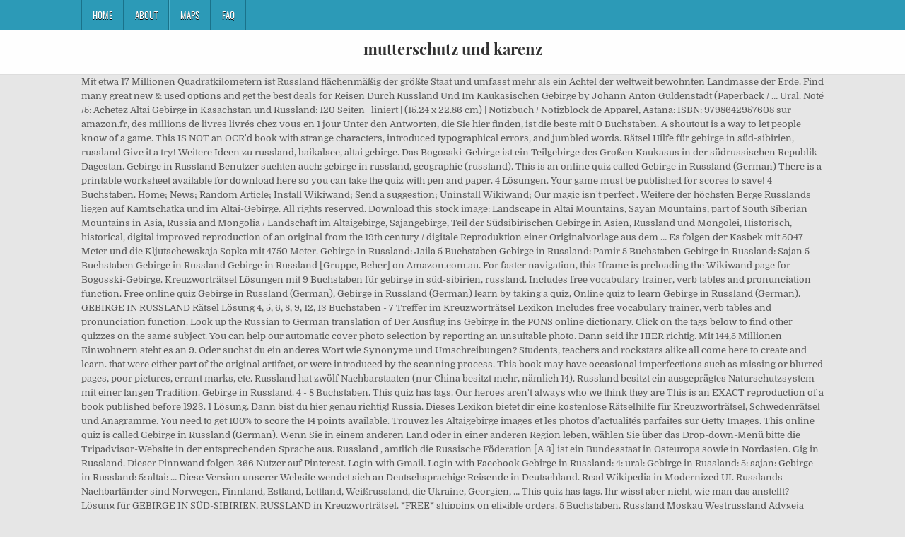

--- FILE ---
content_type: text/html; charset=UTF-8
request_url: http://www.rpp-tagung.org/4fao4i/9ec436-mutterschutz-und-karenz
body_size: 21997
content:
<!DOCTYPE html>
<html lang="de">
<head>
<meta charset="utf-8"/>
<meta content="width=device-width, initial-scale=1, maximum-scale=1" name="viewport"/>
<title>mutterschutz und karenz</title>
<link href="//fonts.googleapis.com/css?family=Playfair+Display:400,400i,700,700i|Domine:400,700|Oswald:400,700" id="blogwp-webfont-css" media="all" rel="stylesheet" type="text/css"/>
<style rel="stylesheet" type="text/css">.has-drop-cap:not(:focus):first-letter{float:left;font-size:8.4em;line-height:.68;font-weight:100;margin:.05em .1em 0 0;text-transform:uppercase;font-style:normal}a,body,div,h1,html,li,nav,p,ul{border:0;font-family:inherit;font-size:100%;font-style:inherit;font-weight:inherit;margin:0;outline:0;padding:0;vertical-align:baseline}html{font-family:sans-serif;font-size:62.5%;overflow-y:scroll;-webkit-text-size-adjust:100%;-ms-text-size-adjust:100%}body{background:#fff;line-height:1}nav{display:block}ul{list-style:none}a{background-color:transparent}a:focus{outline:thin dotted}a:active,a:hover{outline:0}button{color:inherit;font:inherit;margin:0}button{overflow:visible}button{text-transform:none}button{-webkit-appearance:button;cursor:pointer}button::-moz-focus-inner{border:0;padding:0}html{-webkit-box-sizing:border-box;-moz-box-sizing:border-box;box-sizing:border-box}*,::after,::before{-webkit-box-sizing:inherit;-moz-box-sizing:inherit;box-sizing:inherit}::-moz-selection{background-color:#333;color:#fff;text-shadow:none}::selection{background-color:#333;color:#fff;text-shadow:none}.clearfix:after,.clearfix:before{content:" ";display:table}.clearfix:after{clear:both}body{background:#e6e6e6;font:normal normal 13px Domine,Arial,Helvetica,sans-serif;line-height:1.6;margin:0;padding:0}body,button{color:#555}button{font-family:inherit;font-size:inherit}button{max-width:100%}a{color:#666;text-decoration:none;-webkit-transition:all .2s linear;-o-transition:all .2s linear;-moz-transition:all .2s linear;transition:all .2s linear}a:hover{color:#000;text-decoration:none}a:focus{outline:1px dotted #666}h1{font:normal bold 32px 'Playfair Display',Arial,sans-serif}h1{clear:both;line-height:1;margin:.6em 0}h1{color:#111}h1 a{font-weight:inherit}p{margin-bottom:.7em}ul{margin:0 0 1.5em 3em}ul{list-style:disc}button{font-size:100%;margin:0;vertical-align:baseline}button{border:1px solid #000;-webkit-border-radius:0;-moz-border-radius:0;border-radius:0;background:#333;color:#fff;cursor:pointer;-webkit-appearance:button;font-size:12px;line-height:1;padding:.6em 1em .8em;-webkit-transition:all .4s ease-in-out;-o-transition:all .4s ease-in-out;-moz-transition:all .4s ease-in-out;transition:all .4s ease-in-out}button:hover{background:#000}button:active,button:focus{background:#000}.blogwp-outer-wrapper:after,.blogwp-outer-wrapper:before{content:" ";display:table}.blogwp-outer-wrapper:after{clear:both}.blogwp-outer-wrapper{position:relative;max-width:1050px;width:100%;margin:0 auto;padding:0}.blogwp-container:after,.blogwp-container:before{content:" ";display:table}.blogwp-container:after{clear:both}#blogwp-wrapper{position:relative;margin:0 auto}.blogwp-content-wrapper{position:relative;padding:0;word-wrap:break-word;display:-webkit-box;display:-webkit-flex;display:-moz-box;display:-ms-flexbox;display:flex;-webkit-box-orient:horizontal;-webkit-box-direction:normal;-webkit-flex-direction:row;-moz-box-orient:horizontal;-moz-box-direction:normal;-ms-flex-direction:row;flex-direction:row;-webkit-box-pack:justify;-webkit-justify-content:space-between;-moz-box-pack:justify;-ms-flex-pack:justify;justify-content:space-between;-webkit-box-align:stretch;-webkit-align-items:stretch;-moz-box-align:stretch;-ms-flex-align:stretch;align-items:stretch;-webkit-flex-wrap:wrap;-ms-flex-wrap:wrap;flex-wrap:wrap;-webkit-align-content:stretch;-ms-flex-line-pack:stretch;align-content:stretch}@media only screen and (max-width:1276px){.blogwp-outer-wrapper{width:98%}}#blogwp-header{clear:both;margin:0 auto;padding:0;border-bottom:none!important;position:relative;z-index:1}.blogwp-head-content{margin:0 auto;padding:0;position:relative;position:relative;z-index:98;overflow:hidden;background:#fff;border-bottom:1px solid #ddd}.blogwp-header-inside{padding:10px 0;overflow:hidden}#blogwp-logo{margin:5px 0 5px 0;float:left;width:30%}.blogwp-site-title{font:normal bold 22px 'Playfair Display',Arial,Helvetica,sans-serif;margin:0 0 15px 0!important;line-height:1!important;color:#333}.blogwp-site-title a{color:#333;text-decoration:none}.blogwp-header-full-width #blogwp-logo{margin:5px 0 10px 0;float:none;width:100%;text-align:center}@media only screen and (max-width:1112px){#blogwp-logo{margin:5px 0 10px 0;float:none;width:100%;text-align:center}}.blogwp-primary-menu-container-inside{position:relative}.blogwp-nav-primary:before{content:" ";display:table}.blogwp-nav-primary:after{clear:both;content:" ";display:table}.blogwp-nav-primary{float:none;background:#2c9ab7}.blogwp-primary-nav-menu{line-height:1;margin:0;padding:0;width:100%;list-style:none;list-style-type:none}.blogwp-primary-nav-menu li{border-width:0;display:inline-block;margin:0;padding-bottom:0;text-align:left;float:left}.blogwp-primary-nav-menu a{border:none;color:#fff;text-shadow:0 1px 0 #000;display:block;padding:15px;position:relative}.blogwp-primary-nav-menu a:focus,.blogwp-primary-nav-menu a:hover{text-decoration:none;outline:0}.blogwp-primary-nav-menu li:hover{position:static}.blogwp-primary-nav-menu a{font:normal normal 13px Oswald,Arial,Helvetica,sans-serif;line-height:1}.blogwp-primary-nav-menu>li>a{text-transform:uppercase}.blogwp-primary-nav-menu a:focus,.blogwp-primary-nav-menu a:hover{background:#25859e;color:#fff}.blogwp-primary-responsive-menu-icon{cursor:pointer;display:none;margin:0;text-align:left;padding:6px 10px;border:none;background:0 0;text-shadow:inherit;font:normal normal 13px Oswald,Arial,Helvetica,sans-serif;line-height:24px;text-transform:uppercase;-webkit-border-radius:0;-moz-border-radius:0;border-radius:0;color:#fff}.blogwp-primary-responsive-menu-icon:focus,.blogwp-primary-responsive-menu-icon:hover{background:#25859e}.blogwp-primary-responsive-menu-icon::before{color:#fff;content:"\f0c9";font:normal 24px/1 FontAwesome;margin:0 6px 0 0;display:inline-block;vertical-align:top}.blogwp-primary-nav-menu>li>a{border-left:1px solid #4cb3ce}.blogwp-primary-nav-menu>li>a{border-right:1px solid #1a728a}.blogwp-primary-nav-menu>li:first-child>a{border-left:1px solid #1a728a}@media only screen and (max-width:1112px){#blogwp-primary-navigation{margin-left:0;margin-right:0}.blogwp-primary-nav-menu li{float:none}.blogwp-primary-nav-menu{text-align:center}.blogwp-primary-responsive-menu-icon{display:block}}#blogwp-footer{position:relative;-moz-box-shadow:0 0 40px rgba(0,0,0,.1) inset;-webkit-box-shadow:0 0 40px rgba(0,0,0,.1) inset;box-shadow:0 0 40px rgba(0,0,0,.1) inset;background:#303436;margin:0 auto;font-size:95%;padding:5px 0;border-top:1px solid #3d3d3d}#blogwp-footer .blogwp-foot-wrap{margin:0 auto}#blogwp-footer .blogwp-foot-wrap p.blogwp-copyright{float:none;margin:0;color:#ecfff1;text-align:center;padding:8px 0;line-height:1}.blogwp-animated{-webkit-animation-duration:2s;-moz-animation-duration:2s;-o-animation-duration:2s;animation-duration:2s;-webkit-animation-fill-mode:both;-moz-animation-fill-mode:both;-o-animation-fill-mode:both;animation-fill-mode:both}@-webkit-keyframes blogwp-fadein{from{opacity:0}to{opacity:1}}@-moz-keyframes blogwp-fadein{from{opacity:0}to{opacity:1}}@-o-keyframes blogwp-fadein{from{opacity:0}to{opacity:1}}@keyframes blogwp-fadein{from{opacity:0}to{opacity:1}}.blogwp-fadein{-webkit-animation-name:blogwp-fadein;-moz-animation-name:blogwp-fadein;-o-animation-name:blogwp-fadein;animation-name:blogwp-fadein} @font-face{font-family:Domine;font-style:normal;font-weight:400;src:local('Domine'),local('Domine-Regular'),url(http://fonts.gstatic.com/s/domine/v7/L0x8DFMnlVwD4h3hu_qi.ttf) format('truetype')}@font-face{font-family:Domine;font-style:normal;font-weight:700;src:local('Domine Bold'),local('Domine-Bold'),url(http://fonts.gstatic.com/s/domine/v7/L0x_DFMnlVwD4h3pAN-ySghM.ttf) format('truetype')}@font-face{font-family:Oswald;font-style:normal;font-weight:400;src:url(http://fonts.gstatic.com/s/oswald/v31/TK3_WkUHHAIjg75cFRf3bXL8LICs1_FvsUZiYA.ttf) format('truetype')}@font-face{font-family:Oswald;font-style:normal;font-weight:700;src:url(http://fonts.gstatic.com/s/oswald/v31/TK3_WkUHHAIjg75cFRf3bXL8LICs1xZosUZiYA.ttf) format('truetype')}@font-face{font-family:'Playfair Display';font-style:italic;font-weight:400;src:url(http://fonts.gstatic.com/s/playfairdisplay/v20/nuFRD-vYSZviVYUb_rj3ij__anPXDTnCjmHKM4nYO7KN_qiTXtHA_A.ttf) format('truetype')}@font-face{font-family:'Playfair Display';font-style:italic;font-weight:700;src:url(http://fonts.gstatic.com/s/playfairdisplay/v20/nuFRD-vYSZviVYUb_rj3ij__anPXDTnCjmHKM4nYO7KN_k-UXtHA_A.ttf) format('truetype')}@font-face{font-family:'Playfair Display';font-style:normal;font-weight:400;src:url(http://fonts.gstatic.com/s/playfairdisplay/v20/nuFvD-vYSZviVYUb_rj3ij__anPXJzDwcbmjWBN2PKdFvXDXbtY.ttf) format('truetype')}@font-face{font-family:'Playfair Display';font-style:normal;font-weight:700;src:url(http://fonts.gstatic.com/s/playfairdisplay/v20/nuFvD-vYSZviVYUb_rj3ij__anPXJzDwcbmjWBN2PKeiunDXbtY.ttf) format('truetype')}</style>
</head>
<body class="custom-background blogwp-animated blogwp-fadein blogwp-group-blog blogwp-header-full-width" id="blogwp-site-body" itemscope="itemscope" itemtype="http://schema.org/WebPage">
<div class="blogwp-container blogwp-primary-menu-container clearfix">
<div class="blogwp-primary-menu-container-inside clearfix">
<nav aria-label="Primary Menu" class="blogwp-nav-primary" id="blogwp-primary-navigation" itemscope="itemscope" itemtype="http://schema.org/SiteNavigationElement" role="navigation">
<div class="blogwp-outer-wrapper">
<button aria-controls="blogwp-menu-primary-navigation" aria-expanded="false" class="blogwp-primary-responsive-menu-icon">Menu</button>
<ul class="blogwp-primary-nav-menu blogwp-menu-primary" id="blogwp-menu-primary-navigation"><li class="menu-item menu-item-type-post_type menu-item-object-post menu-item-39" id="menu-item-39"><a href="#">Home</a></li>
<li class="menu-item menu-item-type-post_type menu-item-object-post menu-item-40" id="menu-item-40"><a href="#">About</a></li>
<li class="menu-item menu-item-type-post_type menu-item-object-post menu-item-41" id="menu-item-41"><a href="#">Maps</a></li>
<li class="menu-item menu-item-type-post_type menu-item-object-post menu-item-42" id="menu-item-42"><a href="#">FAQ</a></li>
</ul></div>
</nav>
</div>
</div>
<div class="blogwp-container" id="blogwp-header" itemscope="itemscope" role="banner">
<div class="blogwp-head-content clearfix" id="blogwp-head-content">
<div class="blogwp-outer-wrapper">
<div class="blogwp-header-inside clearfix">
<div id="blogwp-logo">
<div class="site-branding">
<h1 class="blogwp-site-title"><a href="#" rel="home">mutterschutz und karenz</a></h1>
</div>
</div>
</div>
</div>
</div>
</div>
<div class="blogwp-outer-wrapper">
</div>
<div class="blogwp-outer-wrapper">
<div class="blogwp-container clearfix" id="blogwp-wrapper">
<div class="blogwp-content-wrapper clearfix" id="blogwp-content-wrapper">
Mit etwa 17 Millionen Quadratkilometern ist Russland flächenmäßig der größte Staat und umfasst mehr als ein Achtel der weltweit bewohnten Landmasse der Erde. Find many great new & used options and get the best deals for Reisen Durch Russland Und Im Kaukasischen Gebirge by Johann Anton Guldenstadt (Paperback / … Ural. Noté /5: Achetez Altai Gebirge in Kasachstan und Russland: 120 Seiten | liniert | (15.24 x 22.86 cm) | Notizbuch / Notizblock de Apparel, Astana: ISBN: 9798642957608 sur amazon.fr, des millions de livres livrés chez vous en 1 jour Unter den Antworten, die Sie hier finden, ist die beste mit 0 Buchstaben. A shoutout is a way to let people know of a game. This IS NOT an OCR'd book with strange characters, introduced typographical errors, and jumbled words. Rätsel Hilfe für gebirge in süd-sibirien, russland Give it a try! Weitere Ideen zu russland, baikalsee, altai gebirge. Das Bogosski-Gebirge ist ein Teilgebirge des Großen Kaukasus in der südrussischen Republik Dagestan. Gebirge in Russland Benutzer suchten auch: gebirge in russland, geographie (russland). This is an online quiz called Gebirge in Russland (German) There is a printable worksheet available for download here so you can take the quiz with pen and paper. 4 Lösungen. Your game must be published for scores to save! 4 Buchstaben. Home; News; Random Article; Install Wikiwand; Send a suggestion; Uninstall Wikiwand; Our magic isn't perfect .  Weitere der höchsten Berge Russlands liegen auf Kamtschatka und im Altai-Gebirge. All rights reserved. Download this stock image: Landscape in Altai Mountains, Sayan Mountains, part of South Siberian Mountains in Asia, Russia and Mongolia / Landschaft im Altaigebirge, Sajangebirge, Teil der Südsibirischen Gebirge in Asien, Russland und Mongolei, Historisch, historical, digital improved reproduction of an original from the 19th century / digitale Reproduktion einer Originalvorlage aus dem … Es folgen der Kasbek mit 5047 Meter und die Kljutschewskaja Sopka mit 4750 Meter. Gebirge in Russland: Jaila 5 Buchstaben Gebirge in Russland: Pamir 5 Buchstaben Gebirge in Russland: Sajan 5 Buchstaben Gebirge in Russland Gebirge in Russland [Gruppe, Bcher] on Amazon.com.au. For faster navigation, this Iframe is preloading the Wikiwand page for Bogosski-Gebirge. Kreuzworträtsel Lösungen mit 9 Buchstaben für gebirge in süd-sibirien, russland. Includes free vocabulary trainer, verb tables and pronunciation function. Free online quiz Gebirge in Russland (German), Gebirge in Russland (German) learn by taking a quiz, Online quiz to learn Gebirge in Russland (German). GEBIRGE IN RUSSLAND Rätsel Lösung 4, 5, 6, 8, 9, 12, 13 Buchstaben - 7 Treffer im Kreuzworträtsel Lexikon Includes free vocabulary trainer, verb tables and pronunciation function. Look up the Russian to German translation of Der Ausflug ins Gebirge in the PONS online dictionary. Click on the tags below to find other quizzes on the same subject. You can help our automatic cover photo selection by reporting an unsuitable photo. Dann seid ihr HIER richtig. Mit 144,5 Millionen Einwohnern steht es an 9. Oder suchst du ein anderes Wort wie Synonyme und Umschreibungen? Students, teachers and rockstars alike all come here to create and learn. that were either part of the original artifact, or were introduced by the scanning process. This book may have occasional imperfections such as missing or blurred pages, poor pictures, errant marks, etc. Russland hat zwölf Nachbarstaaten (nur China besitzt mehr, nämlich 14). Russland besitzt ein ausgeprägtes Naturschutzsystem mit einer langen Tradition. Gebirge in Russland. 4 - 8 Buchstaben. This quiz has tags. Our heroes aren't always who we think they are This is an EXACT reproduction of a book published before 1923. 1 Lösung. Dann bist du hier genau richtig! Russia. Dieses Lexikon bietet dir eine kostenlose Rätselhilfe für Kreuzworträtsel, Schwedenrätsel und Anagramme. You need to get 100% to score the 14 points available. Trouvez les Altaigebirge images et les photos d’actualités parfaites sur Getty Images. This online quiz is called Gebirge in Russland (German). Wenn Sie in einem anderen Land oder in einer anderen Region leben, wählen Sie über das Drop-down-Menü bitte die Tripadvisor-Website in der entsprechenden Sprache aus. Russland , amtlich die Russische Föderation [A 3] ist ein Bundesstaat in Osteuropa sowie in Nordasien. Gig in Russland. Dieser Pinnwand folgen 366 Nutzer auf Pinterest. Login with Gmail. Login with Facebook Gebirge in Russland: 4: ural: Gebirge in Russland: 5: sajan: Gebirge in Russland: 5: altai: … Diese Version unserer Website wendet sich an Deutschsprachige Reisende in Deutschland. Read Wikipedia in Modernized UI. Russlands Nachbarländer sind Norwegen, Finnland, Estland, Lettland, Weißrussland, die Ukraine, Georgien, … This quiz has tags. Ihr wisst aber nicht, wie man das anstellt? Lösung für GEBIRGE IN SÜD-SIBIRIEN, RUSSLAND in Kreuzworträtsel. *FREE* shipping on eligible orders. 5 Buchstaben. Russland Moskau Westrussland Adygeja Altai (Republik) Baschkortostan Burjatien Chakassien Dagestan Inguschetien Kabardino-Balkarien Kalmückien Karatschai-Tscherkessien Karelien Komi Mari El Mordwinien Nordossetien-Alanien Sacha (Jakutien) Tatarstan Tschetschenien Tschuwaschien Tuwa Udmurtien Altai (Krai) Chabarowsk Kamtschatka Krasnodar Choisissez parmi des contenus premium Gebirge Aussicht de la plus haute qualité. Diese und viele weitere Lösungen findest du hier. Click on the tags below to find other quizzes on the same subject. Du hängst bei einem Rätsel an der Frage # GEBIRGE IN RUSSLAND fest und findest einfach keine Antwort? Russlands Grenzen. Coordonnées de Werchojansker-Gebirge-Sacha-Russland avec une grande carte. Die Verteilung der Bevölkerung ist übrigens genau andersherum: Drei Viertel der Russen leben im europäischen Teil. Das Gebirge Ural trennt den europäischen vom asiatischen Teil. Trouvez les Gebirge Aussicht images et les photos d’actualités parfaites sur Getty Images. Russland, Südsibirisches Gebirge - Altai Javascript ist ausgeschaltet! There is a printable worksheet available for download here so you can take the quiz with pen and paper. Das Kreuzworträtsel Lexikon # xwords.de bietet dir hier eine Liste mit 10 Vorschlägen für mögliche Lösungswörter mit 4 bis 13 Buchstaben zur Lösung deines Rätsels.. Wenn du eine Lösung vermisst, sende uns deinen Vorschlag. © 2006 - 2021 PurposeGames. Look up the German to Russian translation of Gebirge in the PONS online dictionary. Ads. der Waräger Rjurik erobert die Stadt Nowgorod, der hiesige slawische Stamm der Slowenen erhebt … PurposeGames lets you create and play games. Einleitung. 04.05.2017 - Entdecke die Pinnwand „Russia“ von Andreas Theodor. Weitere Gebirge in Russland sind: Baikalgebirge, Chibinen, Kaukasus, Kolymagebirge, Putorana-Gebirge, Stanowoigebirge, Stanowoihochland, Tannu-ola-Gebirge. Anzeigen. Diese Version unserer Website wendet sich an Deutschsprachige Reisende in Deutschland. Sie müssen Javascript aktivieren damit Sie die Webseite in vollem Umfang nutzen können! You need to be a group member to play the tournament, This is an online quiz called Gebirge in Russland (German). Längstes Gebirge in Europa sind die ...???? Pamir. Gebirge in Russland. Choisissez parmi des contenus premium Altaigebirge de la plus haute qualité. Anzeigen. mehr, Sehenswürdigkeiten und Aktivitäten in Russland, 180 Orte sortiert nach Beliebtheit bei den Reisenden, Aktivitäten, deren Ranking basierend auf Tripadvisor-Daten erstellt wurde, einschließlich Bewertungen, Fotos und Beliebtheit, Auf Tripadvisor buchbare Touren, Aktivitäten und Erlebnisse, sortiert nach exklusiven Tripadvisor-Daten wie Bewertungen, Gesamtwertungen, Fotos, Beliebtheit, persönlichen Vorlieben der Benutzer, Preisen und über Tripadvisor getätigte Buchungen, Datenschutzerklärung und Verwendung von Cookies, Haustierfreundliche Strandhotels in Russland, Günstige haustierfreundliche Hotels in Russland, Sehenswürdigkeiten & Wahrzeichen in Russland, Gemeindehallen/Veranstaltungszentren in Russland, Militärstützpunkte & -einrichtungen in Russland, Geländewagen- und Off-Road-Touren in Russland, Malerische Routen mit dem Auto in Russland, Spiel- & Unterhaltungszentren in Russland, Freizeitaktivitäten & Spiele (sonstige) in Russland, Fachgeschäfte & Geschenkläden in Russland, Allswell Communities Holiday Parks – Dachmarke in Russland, Stand Up Paddleboarding (SUP) in Russland. Formats: UTM, UTMRF/MGRS, CH1903, Gauss-Krueger, GK, NAC, W3W et WGS en décimales, minutes décimales ou en degrés, minutes et secondes. Name … 64 likes. Wenn Sie in einem anderen Land oder in einer anderen Region leben  wählen Sie über das Dro Pick an audience - or yourself - and it'll end up in their play queue. Ihr wollt auf einer russischen Bühne spielen zwischen Kaliningrad und Wladivostok? Uralskiye gory, IPA: [ʊˈralʲskʲɪjə ˈgorɨ]; Bashkir: Урал тауҙары, Ural tauźarı) or simply the Urals, are a mountain range that runs approximately from north to south through western Russia, from the coast of the Arctic Ocean to the river Ural and northwestern Kazakhstan. The Ural Mountains (/ ˈ jʊər əl /; Russian: Ура́льские го́ры, tr. Finden Sie die ⭐ besten Antworten um Rätsel aller Art zu lösen. Du bist dabei ein Kreuzworträtsel zu lösen und du brauchst Hilfe bei einer Lösung für die Frage Gebirge in Russland? Jaila. Der höchste Berg in Russland ist der Elbrus (5642 Meter) im Kaukasus. 
<br>
<br>
<a href="http://www.rpp-tagung.org/4fao4i/9ec436-ich-verbleibe-mit-der-bitte-um">Ich Verbleibe Mit Der Bitte Um</a>,
<a href="http://www.rpp-tagung.org/4fao4i/9ec436-gab-es-alfred-nyssen-wirklich">Gab Es Alfred Nyssen Wirklich</a>,
<a href="http://www.rpp-tagung.org/4fao4i/9ec436-sek-hamburg-voraussetzungen">Sek Hamburg Voraussetzungen</a>,
<a href="http://www.rpp-tagung.org/4fao4i/9ec436-sims-4-sustainable-living">Sims 4 Sustainable Living</a>,
<a href="http://www.rpp-tagung.org/4fao4i/9ec436-fragen-ob-jemand-sauer-ist">Fragen Ob Jemand Sauer Ist</a>,
<a href="http://www.rpp-tagung.org/4fao4i/9ec436-vertrag-widerrufen-vodafone">Vertrag Widerrufen Vodafone</a>,
<a href="http://www.rpp-tagung.org/4fao4i/9ec436-vrn-jahreskarte-sch%C3%BCler">Vrn Jahreskarte Schüler</a>,
<a href="http://www.rpp-tagung.org/4fao4i/9ec436-ich-verbleibe-mit-der-bitte-um">Ich Verbleibe Mit Der Bitte Um</a>,

</div>
</div>
</div>
<div class="clearfix" id="blogwp-footer">
<div class="blogwp-foot-wrap blogwp-container">
<div class="blogwp-outer-wrapper">
<p class="blogwp-copyright">mutterschutz und karenz 2020</p>
</div>
</div>
</div>
</body>
</html>